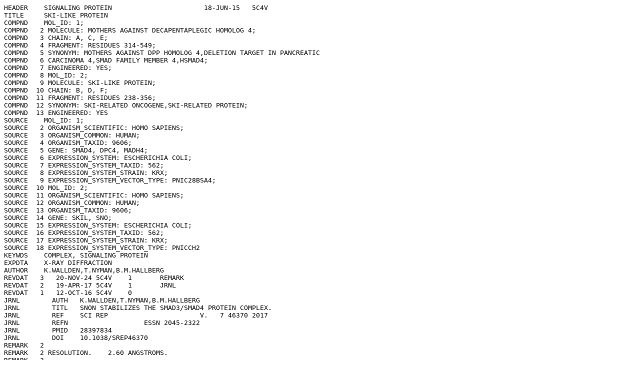

--- FILE ---
content_type: text/plain
request_url: https://files.rcsb.org/header/5C4V.pdb
body_size: 14838
content:
HEADER    SIGNALING PROTEIN                       18-JUN-15   5C4V              
TITLE     SKI-LIKE PROTEIN                                                      
COMPND    MOL_ID: 1;                                                            
COMPND   2 MOLECULE: MOTHERS AGAINST DECAPENTAPLEGIC HOMOLOG 4;                 
COMPND   3 CHAIN: A, C, E;                                                      
COMPND   4 FRAGMENT: RESIDUES 314-549;                                          
COMPND   5 SYNONYM: MOTHERS AGAINST DPP HOMOLOG 4,DELETION TARGET IN PANCREATIC 
COMPND   6 CARCINOMA 4,SMAD FAMILY MEMBER 4,HSMAD4;                             
COMPND   7 ENGINEERED: YES;                                                     
COMPND   8 MOL_ID: 2;                                                           
COMPND   9 MOLECULE: SKI-LIKE PROTEIN;                                          
COMPND  10 CHAIN: B, D, F;                                                      
COMPND  11 FRAGMENT: RESIDUES 238-356;                                          
COMPND  12 SYNONYM: SKI-RELATED ONCOGENE,SKI-RELATED PROTEIN;                   
COMPND  13 ENGINEERED: YES                                                      
SOURCE    MOL_ID: 1;                                                            
SOURCE   2 ORGANISM_SCIENTIFIC: HOMO SAPIENS;                                   
SOURCE   3 ORGANISM_COMMON: HUMAN;                                              
SOURCE   4 ORGANISM_TAXID: 9606;                                                
SOURCE   5 GENE: SMAD4, DPC4, MADH4;                                            
SOURCE   6 EXPRESSION_SYSTEM: ESCHERICHIA COLI;                                 
SOURCE   7 EXPRESSION_SYSTEM_TAXID: 562;                                        
SOURCE   8 EXPRESSION_SYSTEM_STRAIN: KRX;                                       
SOURCE   9 EXPRESSION_SYSTEM_VECTOR_TYPE: PNIC28BSA4;                           
SOURCE  10 MOL_ID: 2;                                                           
SOURCE  11 ORGANISM_SCIENTIFIC: HOMO SAPIENS;                                   
SOURCE  12 ORGANISM_COMMON: HUMAN;                                              
SOURCE  13 ORGANISM_TAXID: 9606;                                                
SOURCE  14 GENE: SKIL, SNO;                                                     
SOURCE  15 EXPRESSION_SYSTEM: ESCHERICHIA COLI;                                 
SOURCE  16 EXPRESSION_SYSTEM_TAXID: 562;                                        
SOURCE  17 EXPRESSION_SYSTEM_STRAIN: KRX;                                       
SOURCE  18 EXPRESSION_SYSTEM_VECTOR_TYPE: PNICCH2                               
KEYWDS    COMPLEX, SIGNALING PROTEIN                                            
EXPDTA    X-RAY DIFFRACTION                                                     
AUTHOR    K.WALLDEN,T.NYMAN,B.M.HALLBERG                                        
REVDAT   3   20-NOV-24 5C4V    1       REMARK                                   
REVDAT   2   19-APR-17 5C4V    1       JRNL                                     
REVDAT   1   12-OCT-16 5C4V    0                                                
JRNL        AUTH   K.WALLDEN,T.NYMAN,B.M.HALLBERG                               
JRNL        TITL   SNON STABILIZES THE SMAD3/SMAD4 PROTEIN COMPLEX.             
JRNL        REF    SCI REP                       V.   7 46370 2017              
JRNL        REFN                   ESSN 2045-2322                               
JRNL        PMID   28397834                                                     
JRNL        DOI    10.1038/SREP46370                                            
REMARK   2                                                                      
REMARK   2 RESOLUTION.    2.60 ANGSTROMS.                                       
REMARK   3                                                                      
REMARK   3 REFINEMENT.                                                          
REMARK   3   PROGRAM     : REFMAC 5.8.0123                                      
REMARK   3   AUTHORS     : MURSHUDOV,SKUBAK,LEBEDEV,PANNU,STEINER,              
REMARK   3               : NICHOLLS,WINN,LONG,VAGIN                             
REMARK   3                                                                      
REMARK   3    REFINEMENT TARGET : MAXIMUM LIKELIHOOD                            
REMARK   3                                                                      
REMARK   3  DATA USED IN REFINEMENT.                                            
REMARK   3   RESOLUTION RANGE HIGH (ANGSTROMS) : 2.60                           
REMARK   3   RESOLUTION RANGE LOW  (ANGSTROMS) : 40.30                          
REMARK   3   DATA CUTOFF            (SIGMA(F)) : NULL                           
REMARK   3   COMPLETENESS FOR RANGE        (%) : 93.8                           
REMARK   3   NUMBER OF REFLECTIONS             : 37935                          
REMARK   3                                                                      
REMARK   3  FIT TO DATA USED IN REFINEMENT.                                     
REMARK   3   CROSS-VALIDATION METHOD          : THROUGHOUT                      
REMARK   3   FREE R VALUE TEST SET SELECTION  : RANDOM                          
REMARK   3   R VALUE     (WORKING + TEST SET) : 0.209                           
REMARK   3   R VALUE            (WORKING SET) : 0.208                           
REMARK   3   FREE R VALUE                     : 0.242                           
REMARK   3   FREE R VALUE TEST SET SIZE   (%) : 4.200                           
REMARK   3   FREE R VALUE TEST SET COUNT      : 1680                            
REMARK   3                                                                      
REMARK   3  FIT IN THE HIGHEST RESOLUTION BIN.                                  
REMARK   3   TOTAL NUMBER OF BINS USED           : 20                           
REMARK   3   BIN RESOLUTION RANGE HIGH       (A) : 2.57                         
REMARK   3   BIN RESOLUTION RANGE LOW        (A) : 2.64                         
REMARK   3   REFLECTION IN BIN     (WORKING SET) : 1583                         
REMARK   3   BIN COMPLETENESS (WORKING+TEST) (%) : 53.28                        
REMARK   3   BIN R VALUE           (WORKING SET) : 0.3490                       
REMARK   3   BIN FREE R VALUE SET COUNT          : 58                           
REMARK   3   BIN FREE R VALUE                    : 0.3900                       
REMARK   3                                                                      
REMARK   3  NUMBER OF NON-HYDROGEN ATOMS USED IN REFINEMENT.                    
REMARK   3   PROTEIN ATOMS            : 6688                                    
REMARK   3   NUCLEIC ACID ATOMS       : 0                                       
REMARK   3   HETEROGEN ATOMS          : 11                                      
REMARK   3   SOLVENT ATOMS            : 130                                     
REMARK   3                                                                      
REMARK   3  B VALUES.                                                           
REMARK   3   FROM WILSON PLOT           (A**2) : 42.50                          
REMARK   3   MEAN B VALUE      (OVERALL, A**2) : 39.51                          
REMARK   3   OVERALL ANISOTROPIC B VALUE.                                       
REMARK   3    B11 (A**2) : -10.28000                                            
REMARK   3    B22 (A**2) : -12.94000                                            
REMARK   3    B33 (A**2) : 23.22000                                             
REMARK   3    B12 (A**2) : 0.00000                                              
REMARK   3    B13 (A**2) : -3.56000                                             
REMARK   3    B23 (A**2) : 0.00000                                              
REMARK   3                                                                      
REMARK   3  ESTIMATED OVERALL COORDINATE ERROR.                                 
REMARK   3   ESU BASED ON R VALUE                            (A): 0.094         
REMARK   3   ESU BASED ON FREE R VALUE                       (A): 0.058         
REMARK   3   ESU BASED ON MAXIMUM LIKELIHOOD                 (A): 0.134         
REMARK   3   ESU FOR B VALUES BASED ON MAXIMUM LIKELIHOOD (A**2): 5.860         
REMARK   3                                                                      
REMARK   3 CORRELATION COEFFICIENTS.                                            
REMARK   3   CORRELATION COEFFICIENT FO-FC      : 0.908                         
REMARK   3   CORRELATION COEFFICIENT FO-FC FREE : 0.877                         
REMARK   3                                                                      
REMARK   3  RMS DEVIATIONS FROM IDEAL VALUES        COUNT    RMS    WEIGHT      
REMARK   3   BOND LENGTHS REFINED ATOMS        (A):  6881 ; 0.018 ; 0.019       
REMARK   3   BOND LENGTHS OTHERS               (A):  6302 ; 0.009 ; 0.020       
REMARK   3   BOND ANGLES REFINED ATOMS   (DEGREES):  9335 ; 1.847 ; 1.936       
REMARK   3   BOND ANGLES OTHERS          (DEGREES): 14473 ; 1.616 ; 3.000       
REMARK   3   TORSION ANGLES, PERIOD 1    (DEGREES):   849 ; 6.886 ; 5.000       
REMARK   3   TORSION ANGLES, PERIOD 2    (DEGREES):   319 ;36.897 ;23.229       
REMARK   3   TORSION ANGLES, PERIOD 3    (DEGREES):  1077 ;16.666 ;15.000       
REMARK   3   TORSION ANGLES, PERIOD 4    (DEGREES):    44 ;20.715 ;15.000       
REMARK   3   CHIRAL-CENTER RESTRAINTS       (A**3):   990 ; 0.105 ; 0.200       
REMARK   3   GENERAL PLANES REFINED ATOMS      (A):  7842 ; 0.012 ; 0.021       
REMARK   3   GENERAL PLANES OTHERS             (A):  1674 ; 0.009 ; 0.020       
REMARK   3   NON-BONDED CONTACTS REFINED ATOMS (A):  NULL ;  NULL ;  NULL       
REMARK   3   NON-BONDED CONTACTS OTHERS        (A):  NULL ;  NULL ;  NULL       
REMARK   3   NON-BONDED TORSION REFINED ATOMS  (A):  NULL ;  NULL ;  NULL       
REMARK   3   NON-BONDED TORSION OTHERS         (A):  NULL ;  NULL ;  NULL       
REMARK   3   H-BOND (X...Y) REFINED ATOMS      (A):  NULL ;  NULL ;  NULL       
REMARK   3   H-BOND (X...Y) OTHERS             (A):  NULL ;  NULL ;  NULL       
REMARK   3   POTENTIAL METAL-ION REFINED ATOMS (A):  NULL ;  NULL ;  NULL       
REMARK   3   POTENTIAL METAL-ION OTHERS        (A):  NULL ;  NULL ;  NULL       
REMARK   3   SYMMETRY VDW REFINED ATOMS        (A):  NULL ;  NULL ;  NULL       
REMARK   3   SYMMETRY VDW OTHERS               (A):  NULL ;  NULL ;  NULL       
REMARK   3   SYMMETRY H-BOND REFINED ATOMS     (A):  NULL ;  NULL ;  NULL       
REMARK   3   SYMMETRY H-BOND OTHERS            (A):  NULL ;  NULL ;  NULL       
REMARK   3   SYMMETRY METAL-ION REFINED ATOMS  (A):  NULL ;  NULL ;  NULL       
REMARK   3   SYMMETRY METAL-ION OTHERS         (A):  NULL ;  NULL ;  NULL       
REMARK   3                                                                      
REMARK   3  ISOTROPIC THERMAL FACTOR RESTRAINTS.     COUNT   RMS    WEIGHT      
REMARK   3   MAIN-CHAIN BOND REFINED ATOMS  (A**2):  3417 ; 4.368 ; 4.011       
REMARK   3   MAIN-CHAIN BOND OTHER ATOMS    (A**2):  3416 ; 4.360 ; 4.010       
REMARK   3   MAIN-CHAIN ANGLE REFINED ATOMS (A**2):  4256 ; 6.680 ; 6.004       
REMARK   3   MAIN-CHAIN ANGLE OTHER ATOMS   (A**2):  4257 ; 6.681 ; 6.005       
REMARK   3   SIDE-CHAIN BOND REFINED ATOMS  (A**2):  3464 ; 4.148 ; 4.109       
REMARK   3   SIDE-CHAIN BOND OTHER ATOMS    (A**2):  3464 ; 4.148 ; 4.109       
REMARK   3   SIDE-CHAIN ANGLE REFINED ATOMS (A**2):  NULL ;  NULL ;  NULL       
REMARK   3   SIDE-CHAIN ANGLE OTHER ATOMS   (A**2):  5079 ; 6.290 ; 6.086       
REMARK   3   LONG RANGE B REFINED ATOMS     (A**2): 27596 ;10.929 ;36.908       
REMARK   3   LONG RANGE B OTHER ATOMS       (A**2): 27596 ;10.929 ;36.908       
REMARK   3                                                                      
REMARK   3 ANISOTROPIC THERMAL FACTOR RESTRAINTS.    COUNT   RMS   WEIGHT       
REMARK   3   RIGID-BOND RESTRAINTS          (A**2):  NULL ;  NULL ;  NULL       
REMARK   3   SPHERICITY; FREE ATOMS         (A**2):  NULL ;  NULL ;  NULL       
REMARK   3   SPHERICITY; BONDED ATOMS       (A**2):  NULL ;  NULL ;  NULL       
REMARK   3                                                                      
REMARK   3  NCS RESTRAINTS STATISTICS                                           
REMARK   3   NCS TYPE: LOCAL                                                    
REMARK   3   NUMBER OF DIFFERENT NCS PAIRS  : 6                                 
REMARK   3  GROUP  CHAIN1    RANGE     CHAIN2     RANGE    COUNT RMS  WEIGHT    
REMARK   3    1     A   319    541       C   319    541   21760  0.10  0.05     
REMARK   3    2     A   319    541       E   319    541   21762  0.11  0.05     
REMARK   3    3     C   319    542       E   319    542   21972  0.09  0.05     
REMARK   3    4     B   262    351       D   262    351    8120  0.13  0.05     
REMARK   3    5     B   262    353       F   262    353    7230  0.15  0.05     
REMARK   3    6     D   262    351       F   262    351    6930  0.15  0.05     
REMARK   3                                                                      
REMARK   3  TWIN DETAILS                                                        
REMARK   3   NUMBER OF TWIN DOMAINS  : 2                                        
REMARK   3      TWIN DOMAIN   : 1                                               
REMARK   3      TWIN OPERATOR : H, K, L                                         
REMARK   3      TWIN FRACTION : 0.835                                           
REMARK   3      TWIN DOMAIN   : 2                                               
REMARK   3      TWIN OPERATOR : -1/2H+3/2K, -1/2H-1/2K, L                       
REMARK   3      TWIN FRACTION : 0.165                                           
REMARK   3                                                                      
REMARK   3  TLS DETAILS                                                         
REMARK   3   NUMBER OF TLS GROUPS  : NULL                                       
REMARK   3                                                                      
REMARK   3  BULK SOLVENT MODELLING.                                             
REMARK   3   METHOD USED : MASK                                                 
REMARK   3   PARAMETERS FOR MASK CALCULATION                                    
REMARK   3   VDW PROBE RADIUS   : 1.20                                          
REMARK   3   ION PROBE RADIUS   : 0.80                                          
REMARK   3   SHRINKAGE RADIUS   : 0.80                                          
REMARK   3                                                                      
REMARK   3  OTHER REFINEMENT REMARKS: HYDROGENS HAVE BEEN ADDED IN THE RIDING   
REMARK   3  POSITIONS                                                           
REMARK   4                                                                      
REMARK   4 5C4V COMPLIES WITH FORMAT V. 3.30, 13-JUL-11                         
REMARK 100                                                                      
REMARK 100 THIS ENTRY HAS BEEN PROCESSED BY PDBE ON 18-JUN-15.                  
REMARK 100 THE DEPOSITION ID IS D_1000210977.                                   
REMARK 200                                                                      
REMARK 200 EXPERIMENTAL DETAILS                                                 
REMARK 200  EXPERIMENT TYPE                : X-RAY DIFFRACTION                  
REMARK 200  DATE OF DATA COLLECTION        : 10-OCT-13                          
REMARK 200  TEMPERATURE           (KELVIN) : 100                                
REMARK 200  PH                             : 5.5                                
REMARK 200  NUMBER OF CRYSTALS USED        : NULL                               
REMARK 200                                                                      
REMARK 200  SYNCHROTRON              (Y/N) : Y                                  
REMARK 200  RADIATION SOURCE               : DIAMOND                            
REMARK 200  BEAMLINE                       : I04-1                              
REMARK 200  X-RAY GENERATOR MODEL          : NULL                               
REMARK 200  MONOCHROMATIC OR LAUE    (M/L) : M                                  
REMARK 200  WAVELENGTH OR RANGE        (A) : 0.920                              
REMARK 200  MONOCHROMATOR                  : NULL                               
REMARK 200  OPTICS                         : NULL                               
REMARK 200                                                                      
REMARK 200  DETECTOR TYPE                  : PIXEL                              
REMARK 200  DETECTOR MANUFACTURER          : DECTRIS PILATUS 2M                 
REMARK 200  INTENSITY-INTEGRATION SOFTWARE : XDS                                
REMARK 200  DATA SCALING SOFTWARE          : SCALA                              
REMARK 200                                                                      
REMARK 200  NUMBER OF UNIQUE REFLECTIONS   : 39718                              
REMARK 200  RESOLUTION RANGE HIGH      (A) : 2.600                              
REMARK 200  RESOLUTION RANGE LOW       (A) : 40.300                             
REMARK 200  REJECTION CRITERIA  (SIGMA(I)) : NULL                               
REMARK 200                                                                      
REMARK 200 OVERALL.                                                             
REMARK 200  COMPLETENESS FOR RANGE     (%) : 97.2                               
REMARK 200  DATA REDUNDANCY                : 2.800                              
REMARK 200  R MERGE                    (I) : NULL                               
REMARK 200  R SYM                      (I) : NULL                               
REMARK 200  <I/SIGMA(I)> FOR THE DATA SET  : 3.7000                             
REMARK 200                                                                      
REMARK 200 IN THE HIGHEST RESOLUTION SHELL.                                     
REMARK 200  HIGHEST RESOLUTION SHELL, RANGE HIGH (A) : 2.60                     
REMARK 200  HIGHEST RESOLUTION SHELL, RANGE LOW  (A) : 2.74                     
REMARK 200  COMPLETENESS FOR SHELL     (%) : 95.5                               
REMARK 200  DATA REDUNDANCY IN SHELL       : 2.60                               
REMARK 200  R MERGE FOR SHELL          (I) : NULL                               
REMARK 200  R SYM FOR SHELL            (I) : NULL                               
REMARK 200  <I/SIGMA(I)> FOR SHELL         : 0.700                              
REMARK 200                                                                      
REMARK 200 DIFFRACTION PROTOCOL: SINGLE WAVELENGTH                              
REMARK 200 METHOD USED TO DETERMINE THE STRUCTURE: NULL                         
REMARK 200 SOFTWARE USED: PHASER                                                
REMARK 200 STARTING MODEL: NULL                                                 
REMARK 200                                                                      
REMARK 200 REMARK: NULL                                                         
REMARK 280                                                                      
REMARK 280 CRYSTAL                                                              
REMARK 280 SOLVENT CONTENT, VS   (%): 53.17                                     
REMARK 280 MATTHEWS COEFFICIENT, VM (ANGSTROMS**3/DA): 2.63                     
REMARK 280                                                                      
REMARK 280 CRYSTALLIZATION CONDITIONS: 2.8-3.3 M SODIUM CHLORIDE, 0.1 M BIS     
REMARK 280  -TRIS PH 5.5, VAPOR DIFFUSION, SITTING DROP, TEMPERATURE 293K       
REMARK 290                                                                      
REMARK 290 CRYSTALLOGRAPHIC SYMMETRY                                            
REMARK 290 SYMMETRY OPERATORS FOR SPACE GROUP: C 1 2 1                          
REMARK 290                                                                      
REMARK 290      SYMOP   SYMMETRY                                                
REMARK 290     NNNMMM   OPERATOR                                                
REMARK 290       1555   X,Y,Z                                                   
REMARK 290       2555   -X,Y,-Z                                                 
REMARK 290       3555   X+1/2,Y+1/2,Z                                           
REMARK 290       4555   -X+1/2,Y+1/2,-Z                                         
REMARK 290                                                                      
REMARK 290     WHERE NNN -> OPERATOR NUMBER                                     
REMARK 290           MMM -> TRANSLATION VECTOR                                  
REMARK 290                                                                      
REMARK 290 CRYSTALLOGRAPHIC SYMMETRY TRANSFORMATIONS                            
REMARK 290 THE FOLLOWING TRANSFORMATIONS OPERATE ON THE ATOM/HETATM             
REMARK 290 RECORDS IN THIS ENTRY TO PRODUCE CRYSTALLOGRAPHICALLY                
REMARK 290 RELATED MOLECULES.                                                   
REMARK 290   SMTRY1   1  1.000000  0.000000  0.000000        0.00000            
REMARK 290   SMTRY2   1  0.000000  1.000000  0.000000        0.00000            
REMARK 290   SMTRY3   1  0.000000  0.000000  1.000000        0.00000            
REMARK 290   SMTRY1   2 -1.000000  0.000000  0.000000        0.00000            
REMARK 290   SMTRY2   2  0.000000  1.000000  0.000000        0.00000            
REMARK 290   SMTRY3   2  0.000000  0.000000 -1.000000        0.00000            
REMARK 290   SMTRY1   3  1.000000  0.000000  0.000000      106.77000            
REMARK 290   SMTRY2   3  0.000000  1.000000  0.000000       61.41500            
REMARK 290   SMTRY3   3  0.000000  0.000000  1.000000        0.00000            
REMARK 290   SMTRY1   4 -1.000000  0.000000  0.000000      106.77000            
REMARK 290   SMTRY2   4  0.000000  1.000000  0.000000       61.41500            
REMARK 290   SMTRY3   4  0.000000  0.000000 -1.000000        0.00000            
REMARK 290                                                                      
REMARK 290 REMARK: NULL                                                         
REMARK 300                                                                      
REMARK 300 BIOMOLECULE: 1, 2, 3                                                 
REMARK 300 SEE REMARK 350 FOR THE AUTHOR PROVIDED AND/OR PROGRAM                
REMARK 300 GENERATED ASSEMBLY INFORMATION FOR THE STRUCTURE IN                  
REMARK 300 THIS ENTRY. THE REMARK MAY ALSO PROVIDE INFORMATION ON               
REMARK 300 BURIED SURFACE AREA.                                                 
REMARK 350                                                                      
REMARK 350 COORDINATES FOR A COMPLETE MULTIMER REPRESENTING THE KNOWN           
REMARK 350 BIOLOGICALLY SIGNIFICANT OLIGOMERIZATION STATE OF THE                
REMARK 350 MOLECULE CAN BE GENERATED BY APPLYING BIOMT TRANSFORMATIONS          
REMARK 350 GIVEN BELOW.  BOTH NON-CRYSTALLOGRAPHIC AND                          
REMARK 350 CRYSTALLOGRAPHIC OPERATIONS ARE GIVEN.                               
REMARK 350                                                                      
REMARK 350 BIOMOLECULE: 1                                                       
REMARK 350 AUTHOR DETERMINED BIOLOGICAL UNIT: DIMERIC                           
REMARK 350 APPLY THE FOLLOWING TO CHAINS: A, B                                  
REMARK 350   BIOMT1   1  1.000000  0.000000  0.000000        0.00000            
REMARK 350   BIOMT2   1  0.000000  1.000000  0.000000        0.00000            
REMARK 350   BIOMT3   1  0.000000  0.000000  1.000000        0.00000            
REMARK 350                                                                      
REMARK 350 BIOMOLECULE: 2                                                       
REMARK 350 AUTHOR DETERMINED BIOLOGICAL UNIT: DIMERIC                           
REMARK 350 APPLY THE FOLLOWING TO CHAINS: C, D                                  
REMARK 350   BIOMT1   1  1.000000  0.000000  0.000000        0.00000            
REMARK 350   BIOMT2   1  0.000000  1.000000  0.000000        0.00000            
REMARK 350   BIOMT3   1  0.000000  0.000000  1.000000        0.00000            
REMARK 350                                                                      
REMARK 350 BIOMOLECULE: 3                                                       
REMARK 350 AUTHOR DETERMINED BIOLOGICAL UNIT: DIMERIC                           
REMARK 350 APPLY THE FOLLOWING TO CHAINS: E, F                                  
REMARK 350   BIOMT1   1  1.000000  0.000000  0.000000        0.00000            
REMARK 350   BIOMT2   1  0.000000  1.000000  0.000000        0.00000            
REMARK 350   BIOMT3   1  0.000000  0.000000  1.000000        0.00000            
REMARK 465                                                                      
REMARK 465 MISSING RESIDUES                                                     
REMARK 465 THE FOLLOWING RESIDUES WERE NOT LOCATED IN THE                       
REMARK 465 EXPERIMENT. (M=MODEL NUMBER; RES=RESIDUE NAME; C=CHAIN               
REMARK 465 IDENTIFIER; SSSEQ=SEQUENCE NUMBER; I=INSERTION CODE.)                
REMARK 465                                                                      
REMARK 465   M RES C SSSEQI                                                     
REMARK 465     MET A   292                                                      
REMARK 465     HIS A   293                                                      
REMARK 465     HIS A   294                                                      
REMARK 465     HIS A   295                                                      
REMARK 465     HIS A   296                                                      
REMARK 465     HIS A   297                                                      
REMARK 465     HIS A   298                                                      
REMARK 465     SER A   299                                                      
REMARK 465     SER A   300                                                      
REMARK 465     GLY A   301                                                      
REMARK 465     VAL A   302                                                      
REMARK 465     ASP A   303                                                      
REMARK 465     LEU A   304                                                      
REMARK 465     GLY A   305                                                      
REMARK 465     THR A   306                                                      
REMARK 465     GLU A   307                                                      
REMARK 465     ASN A   308                                                      
REMARK 465     LEU A   309                                                      
REMARK 465     TYR A   310                                                      
REMARK 465     PHE A   311                                                      
REMARK 465     GLN A   312                                                      
REMARK 465     SER A   313                                                      
REMARK 465     ILE A   314                                                      
REMARK 465     SER A   315                                                      
REMARK 465     ASN A   316                                                      
REMARK 465     HIS A   317                                                      
REMARK 465     PRO A   318                                                      
REMARK 465     ALA A   460                                                      
REMARK 465     GLN A   461                                                      
REMARK 465     ALA A   462                                                      
REMARK 465     ALA A   463                                                      
REMARK 465     ALA A   464                                                      
REMARK 465     VAL A   465                                                      
REMARK 465     ALA A   466                                                      
REMARK 465     GLY A   467                                                      
REMARK 465     ASN A   468                                                      
REMARK 465     ILE A   469                                                      
REMARK 465     PRO A   470                                                      
REMARK 465     GLY A   471                                                      
REMARK 465     PRO A   472                                                      
REMARK 465     GLY A   473                                                      
REMARK 465     SER A   474                                                      
REMARK 465     VAL A   475                                                      
REMARK 465     GLY A   476                                                      
REMARK 465     GLY A   477                                                      
REMARK 465     ILE A   478                                                      
REMARK 465     ALA A   479                                                      
REMARK 465     PRO A   480                                                      
REMARK 465     ALA A   481                                                      
REMARK 465     ILE A   482                                                      
REMARK 465     SER A   483                                                      
REMARK 465     LEU A   484                                                      
REMARK 465     SER A   485                                                      
REMARK 465     ALA A   486                                                      
REMARK 465     ALA A   487                                                      
REMARK 465     ALA A   488                                                      
REMARK 465     GLY A   489                                                      
REMARK 465     ILE A   490                                                      
REMARK 465     THR A   542                                                      
REMARK 465     MET A   543                                                      
REMARK 465     PRO A   544                                                      
REMARK 465     ILE A   545                                                      
REMARK 465     ALA A   546                                                      
REMARK 465     ASP A   547                                                      
REMARK 465     PRO A   548                                                      
REMARK 465     GLN A   549                                                      
REMARK 465     MET C   292                                                      
REMARK 465     HIS C   293                                                      
REMARK 465     HIS C   294                                                      
REMARK 465     HIS C   295                                                      
REMARK 465     HIS C   296                                                      
REMARK 465     HIS C   297                                                      
REMARK 465     HIS C   298                                                      
REMARK 465     SER C   299                                                      
REMARK 465     SER C   300                                                      
REMARK 465     GLY C   301                                                      
REMARK 465     VAL C   302                                                      
REMARK 465     ASP C   303                                                      
REMARK 465     LEU C   304                                                      
REMARK 465     GLY C   305                                                      
REMARK 465     THR C   306                                                      
REMARK 465     GLU C   307                                                      
REMARK 465     ASN C   308                                                      
REMARK 465     LEU C   309                                                      
REMARK 465     TYR C   310                                                      
REMARK 465     PHE C   311                                                      
REMARK 465     GLN C   312                                                      
REMARK 465     SER C   313                                                      
REMARK 465     ILE C   314                                                      
REMARK 465     SER C   315                                                      
REMARK 465     ASN C   316                                                      
REMARK 465     HIS C   317                                                      
REMARK 465     PRO C   318                                                      
REMARK 465     ALA C   456                                                      
REMARK 465     ALA C   457                                                      
REMARK 465     ALA C   458                                                      
REMARK 465     ALA C   459                                                      
REMARK 465     ALA C   460                                                      
REMARK 465     GLN C   461                                                      
REMARK 465     ALA C   462                                                      
REMARK 465     ALA C   463                                                      
REMARK 465     ALA C   464                                                      
REMARK 465     VAL C   465                                                      
REMARK 465     ALA C   466                                                      
REMARK 465     GLY C   467                                                      
REMARK 465     ASN C   468                                                      
REMARK 465     ILE C   469                                                      
REMARK 465     PRO C   470                                                      
REMARK 465     GLY C   471                                                      
REMARK 465     PRO C   472                                                      
REMARK 465     GLY C   473                                                      
REMARK 465     SER C   474                                                      
REMARK 465     VAL C   475                                                      
REMARK 465     GLY C   476                                                      
REMARK 465     GLY C   477                                                      
REMARK 465     ILE C   478                                                      
REMARK 465     ALA C   479                                                      
REMARK 465     PRO C   480                                                      
REMARK 465     ALA C   481                                                      
REMARK 465     ILE C   482                                                      
REMARK 465     SER C   483                                                      
REMARK 465     LEU C   484                                                      
REMARK 465     SER C   485                                                      
REMARK 465     ALA C   486                                                      
REMARK 465     ALA C   487                                                      
REMARK 465     ALA C   488                                                      
REMARK 465     GLY C   489                                                      
REMARK 465     ILE C   490                                                      
REMARK 465     GLY C   491                                                      
REMARK 465     MET C   543                                                      
REMARK 465     PRO C   544                                                      
REMARK 465     ILE C   545                                                      
REMARK 465     ALA C   546                                                      
REMARK 465     ASP C   547                                                      
REMARK 465     PRO C   548                                                      
REMARK 465     GLN C   549                                                      
REMARK 465     MET E   292                                                      
REMARK 465     HIS E   293                                                      
REMARK 465     HIS E   294                                                      
REMARK 465     HIS E   295                                                      
REMARK 465     HIS E   296                                                      
REMARK 465     HIS E   297                                                      
REMARK 465     HIS E   298                                                      
REMARK 465     SER E   299                                                      
REMARK 465     SER E   300                                                      
REMARK 465     GLY E   301                                                      
REMARK 465     VAL E   302                                                      
REMARK 465     ASP E   303                                                      
REMARK 465     LEU E   304                                                      
REMARK 465     GLY E   305                                                      
REMARK 465     THR E   306                                                      
REMARK 465     GLU E   307                                                      
REMARK 465     ASN E   308                                                      
REMARK 465     LEU E   309                                                      
REMARK 465     TYR E   310                                                      
REMARK 465     PHE E   311                                                      
REMARK 465     GLN E   312                                                      
REMARK 465     SER E   313                                                      
REMARK 465     ILE E   314                                                      
REMARK 465     SER E   315                                                      
REMARK 465     ASN E   316                                                      
REMARK 465     HIS E   317                                                      
REMARK 465     PRO E   318                                                      
REMARK 465     ALA E   464                                                      
REMARK 465     VAL E   465                                                      
REMARK 465     ALA E   466                                                      
REMARK 465     GLY E   467                                                      
REMARK 465     ASN E   468                                                      
REMARK 465     ILE E   469                                                      
REMARK 465     PRO E   470                                                      
REMARK 465     GLY E   471                                                      
REMARK 465     PRO E   472                                                      
REMARK 465     GLY E   473                                                      
REMARK 465     SER E   474                                                      
REMARK 465     VAL E   475                                                      
REMARK 465     GLY E   476                                                      
REMARK 465     GLY E   477                                                      
REMARK 465     ILE E   478                                                      
REMARK 465     ALA E   479                                                      
REMARK 465     PRO E   480                                                      
REMARK 465     ALA E   481                                                      
REMARK 465     ILE E   482                                                      
REMARK 465     SER E   483                                                      
REMARK 465     LEU E   484                                                      
REMARK 465     SER E   485                                                      
REMARK 465     ALA E   486                                                      
REMARK 465     ALA E   487                                                      
REMARK 465     ALA E   488                                                      
REMARK 465     GLY E   489                                                      
REMARK 465     ILE E   490                                                      
REMARK 465     GLY E   491                                                      
REMARK 465     MET E   543                                                      
REMARK 465     PRO E   544                                                      
REMARK 465     ILE E   545                                                      
REMARK 465     ALA E   546                                                      
REMARK 465     ASP E   547                                                      
REMARK 465     PRO E   548                                                      
REMARK 465     GLN E   549                                                      
REMARK 465     MET B   237                                                      
REMARK 465     THR B   238                                                      
REMARK 465     PHE B   239                                                      
REMARK 465     PRO B   240                                                      
REMARK 465     GLN B   241                                                      
REMARK 465     ASN B   242                                                      
REMARK 465     GLY B   243                                                      
REMARK 465     SER B   244                                                      
REMARK 465     VAL B   245                                                      
REMARK 465     LEU B   246                                                      
REMARK 465     PRO B   247                                                      
REMARK 465     ALA B   248                                                      
REMARK 465     LYS B   249                                                      
REMARK 465     SER B   250                                                      
REMARK 465     SER B   251                                                      
REMARK 465     LEU B   252                                                      
REMARK 465     ALA B   253                                                      
REMARK 465     GLN B   254                                                      
REMARK 465     LEU B   255                                                      
REMARK 465     LYS B   256                                                      
REMARK 465     GLU B   257                                                      
REMARK 465     THR B   258                                                      
REMARK 465     PHE B   355                                                      
REMARK 465     SER B   356                                                      
REMARK 465     ALA B   357                                                      
REMARK 465     HIS B   358                                                      
REMARK 465     HIS B   359                                                      
REMARK 465     HIS B   360                                                      
REMARK 465     HIS B   361                                                      
REMARK 465     HIS B   362                                                      
REMARK 465     HIS B   363                                                      
REMARK 465     MET D   237                                                      
REMARK 465     THR D   238                                                      
REMARK 465     PHE D   239                                                      
REMARK 465     PRO D   240                                                      
REMARK 465     GLN D   241                                                      
REMARK 465     ASN D   242                                                      
REMARK 465     GLY D   243                                                      
REMARK 465     SER D   244                                                      
REMARK 465     VAL D   245                                                      
REMARK 465     LEU D   246                                                      
REMARK 465     PRO D   247                                                      
REMARK 465     ALA D   248                                                      
REMARK 465     LYS D   249                                                      
REMARK 465     SER D   250                                                      
REMARK 465     SER D   251                                                      
REMARK 465     LEU D   252                                                      
REMARK 465     ALA D   253                                                      
REMARK 465     GLN D   254                                                      
REMARK 465     LEU D   255                                                      
REMARK 465     LYS D   256                                                      
REMARK 465     GLU D   257                                                      
REMARK 465     THR D   258                                                      
REMARK 465     GLY D   259                                                      
REMARK 465     SER D   260                                                      
REMARK 465     ALA D   261                                                      
REMARK 465     GLU D   353                                                      
REMARK 465     LYS D   354                                                      
REMARK 465     PHE D   355                                                      
REMARK 465     SER D   356                                                      
REMARK 465     ALA D   357                                                      
REMARK 465     HIS D   358                                                      
REMARK 465     HIS D   359                                                      
REMARK 465     HIS D   360                                                      
REMARK 465     HIS D   361                                                      
REMARK 465     HIS D   362                                                      
REMARK 465     HIS D   363                                                      
REMARK 465     MET F   237                                                      
REMARK 465     THR F   238                                                      
REMARK 465     PHE F   239                                                      
REMARK 465     PRO F   240                                                      
REMARK 465     GLN F   241                                                      
REMARK 465     ASN F   242                                                      
REMARK 465     GLY F   243                                                      
REMARK 465     SER F   244                                                      
REMARK 465     VAL F   245                                                      
REMARK 465     LEU F   246                                                      
REMARK 465     PRO F   247                                                      
REMARK 465     ALA F   248                                                      
REMARK 465     LYS F   249                                                      
REMARK 465     SER F   250                                                      
REMARK 465     SER F   251                                                      
REMARK 465     LEU F   252                                                      
REMARK 465     ALA F   253                                                      
REMARK 465     GLN F   254                                                      
REMARK 465     LEU F   255                                                      
REMARK 465     LYS F   256                                                      
REMARK 465     GLU F   257                                                      
REMARK 465     THR F   258                                                      
REMARK 465     GLY F   259                                                      
REMARK 465     SER F   260                                                      
REMARK 465     ALA F   261                                                      
REMARK 465     PHE F   355                                                      
REMARK 465     SER F   356                                                      
REMARK 465     ALA F   357                                                      
REMARK 465     HIS F   358                                                      
REMARK 465     HIS F   359                                                      
REMARK 465     HIS F   360                                                      
REMARK 465     HIS F   361                                                      
REMARK 465     HIS F   362                                                      
REMARK 465     HIS F   363                                                      
REMARK 470                                                                      
REMARK 470 MISSING ATOM                                                         
REMARK 470 THE FOLLOWING RESIDUES HAVE MISSING ATOMS (M=MODEL NUMBER;           
REMARK 470 RES=RESIDUE NAME; C=CHAIN IDENTIFIER; SSEQ=SEQUENCE NUMBER;          
REMARK 470 I=INSERTION CODE):                                                   
REMARK 470   M RES CSSEQI  ATOMS                                                
REMARK 470     GLU A 394    CG   CD   OE1  OE2                                  
REMARK 470     ARG A 441    CG   CD   NE   CZ   NH1  NH2                        
REMARK 470     ASP A 512    CG   OD1  OD2                                       
REMARK 470     ARG C 441    CG   CD   NE   CZ   NH1  NH2                        
REMARK 470     GLN C 449    CD   OE1  NE2                                       
REMARK 470     THR C 542    OG1  CG2                                            
REMARK 470     ASP E 493    CG   OD1  OD2                                       
REMARK 470     ASP E 512    CG   OD1  OD2                                       
REMARK 470     THR E 542    OG1  CG2                                            
REMARK 470     GLN B 279    CG   CD   OE1  NE2                                  
REMARK 470     ASP B 285    CG   OD1  OD2                                       
REMARK 470     GLU B 293    CG   CD   OE1  OE2                                  
REMARK 470     ASP B 312    CG   OD1  OD2                                       
REMARK 470     LYS B 313    CG   CD   CE   NZ                                   
REMARK 470     LYS B 342    CG   CD   CE   NZ                                   
REMARK 470     GLU B 350    CG   CD   OE1  OE2                                  
REMARK 470     GLU B 353    CG   CD   OE1  OE2                                  
REMARK 470     LYS B 354    CG   CD   CE   NZ                                   
REMARK 470     LYS D 271    CG   CD   CE   NZ                                   
REMARK 470     PHE D 280    CG   CD1  CD2  CE1  CE2  CZ                         
REMARK 470     GLN D 283    CG   CD   OE1  NE2                                  
REMARK 470     ASP D 285    CG   OD1  OD2                                       
REMARK 470     ARG D 309    CG   CD   NE   CZ   NH1  NH2                        
REMARK 470     GLU D 341    CG   CD   OE1  OE2                                  
REMARK 470     LYS D 342    CG   CD   CE   NZ                                   
REMARK 470     LYS D 343    CG   CD   CE   NZ                                   
REMARK 470     GLU D 349    CG   CD   OE1  OE2                                  
REMARK 470     GLU D 350    CG   CD   OE1  OE2                                  
REMARK 470     LYS D 352    CG   CD   CE   NZ                                   
REMARK 470     GLU F 265    CD   OE1  OE2                                       
REMARK 470     LYS F 271    CG   CD   CE   NZ                                   
REMARK 470     GLN F 279    CG   CD   OE1  NE2                                  
REMARK 470     VAL F 282    CG1  CG2                                            
REMARK 470     GLN F 283    CG   CD   OE1  NE2                                  
REMARK 470     ILE F 289    CG1  CG2  CD1                                       
REMARK 470     LYS F 313    CG   CD   CE   NZ                                   
REMARK 470     ARG F 314    CG   CD   NE   CZ   NH1  NH2                        
REMARK 470     LYS F 324    CG   CD   CE   NZ                                   
REMARK 470     LYS F 342    CG   CD   CE   NZ                                   
REMARK 470     ILE F 346    CG1  CG2  CD1                                       
REMARK 470     ILE F 347    CD1                                                 
REMARK 470     LEU F 348    CG   CD1  CD2                                       
REMARK 470     GLU F 350    CG   CD   OE1  OE2                                  
REMARK 470     MET F 351    CG   SD   CE                                        
REMARK 470     LYS F 352    CG   CD   CE   NZ                                   
REMARK 470     GLU F 353    CG   CD   OE1  OE2                                  
REMARK 470     LYS F 354    CG   CD   CE   NZ                                   
REMARK 500                                                                      
REMARK 500 GEOMETRY AND STEREOCHEMISTRY                                         
REMARK 500 SUBTOPIC: CLOSE CONTACTS IN SAME ASYMMETRIC UNIT                     
REMARK 500                                                                      
REMARK 500 THE FOLLOWING ATOMS ARE IN CLOSE CONTACT.                            
REMARK 500                                                                      
REMARK 500  ATM1  RES C  SSEQI   ATM2  RES C  SSEQI           DISTANCE          
REMARK 500   NE2  HIS F   308    ZN     ZN F   401              1.46            
REMARK 500   SG   CYS B   291    ZN     ZN B   401              1.56            
REMARK 500   O    GLY A   491     N    LEU A   495              1.81            
REMARK 500   O    GLY A   491     N    ASP A   494              1.97            
REMARK 500   OH   TYR C   328     OE1  GLU C   330              2.03            
REMARK 500   CA   GLY A   491     OD2  ASP A   494              2.09            
REMARK 500                                                                      
REMARK 500 REMARK: NULL                                                         
REMARK 500                                                                      
REMARK 500 GEOMETRY AND STEREOCHEMISTRY                                         
REMARK 500 SUBTOPIC: COVALENT BOND LENGTHS                                      
REMARK 500                                                                      
REMARK 500 THE STEREOCHEMICAL PARAMETERS OF THE FOLLOWING RESIDUES              
REMARK 500 HAVE VALUES WHICH DEVIATE FROM EXPECTED VALUES BY MORE               
REMARK 500 THAN 6*RMSD (M=MODEL NUMBER; RES=RESIDUE NAME; C=CHAIN               
REMARK 500 IDENTIFIER; SSEQ=SEQUENCE NUMBER; I=INSERTION CODE).                 
REMARK 500                                                                      
REMARK 500 STANDARD TABLE:                                                      
REMARK 500 FORMAT: (10X,I3,1X,2(A3,1X,A1,I4,A1,1X,A4,3X),1X,F6.3)               
REMARK 500                                                                      
REMARK 500 EXPECTED VALUES PROTEIN: ENGH AND HUBER, 1999                        
REMARK 500 EXPECTED VALUES NUCLEIC ACID: CLOWNEY ET AL 1996                     
REMARK 500                                                                      
REMARK 500  M RES CSSEQI ATM1   RES CSSEQI ATM2   DEVIATION                     
REMARK 500    GLU C 330   CD    GLU C 330   OE2    -0.069                       
REMARK 500                                                                      
REMARK 500 REMARK: NULL                                                         
REMARK 500                                                                      
REMARK 500 GEOMETRY AND STEREOCHEMISTRY                                         
REMARK 500 SUBTOPIC: COVALENT BOND ANGLES                                       
REMARK 500                                                                      
REMARK 500 THE STEREOCHEMICAL PARAMETERS OF THE FOLLOWING RESIDUES              
REMARK 500 HAVE VALUES WHICH DEVIATE FROM EXPECTED VALUES BY MORE               
REMARK 500 THAN 6*RMSD (M=MODEL NUMBER; RES=RESIDUE NAME; C=CHAIN               
REMARK 500 IDENTIFIER; SSEQ=SEQUENCE NUMBER; I=INSERTION CODE).                 
REMARK 500                                                                      
REMARK 500 STANDARD TABLE:                                                      
REMARK 500 FORMAT: (10X,I3,1X,A3,1X,A1,I4,A1,3(1X,A4,2X),12X,F5.1)              
REMARK 500                                                                      
REMARK 500 EXPECTED VALUES PROTEIN: ENGH AND HUBER, 1999                        
REMARK 500 EXPECTED VALUES NUCLEIC ACID: CLOWNEY ET AL 1996                     
REMARK 500                                                                      
REMARK 500  M RES CSSEQI ATM1   ATM2   ATM3                                     
REMARK 500    ASP A 439   CB  -  CG  -  OD1 ANGL. DEV. =   6.7 DEGREES          
REMARK 500    ARG C 420   CG  -  CD  -  NE  ANGL. DEV. = -13.6 DEGREES          
REMARK 500    ARG C 420   NE  -  CZ  -  NH2 ANGL. DEV. =  -3.7 DEGREES          
REMARK 500    ARG E 416   NE  -  CZ  -  NH1 ANGL. DEV. =   3.3 DEGREES          
REMARK 500    ARG E 441   NE  -  CZ  -  NH1 ANGL. DEV. =   3.2 DEGREES          
REMARK 500    ARG E 445   NE  -  CZ  -  NH1 ANGL. DEV. =   3.1 DEGREES          
REMARK 500    CYS B 291   CA  -  CB  -  SG  ANGL. DEV. =  26.0 DEGREES          
REMARK 500                                                                      
REMARK 500 REMARK: NULL                                                         
REMARK 500                                                                      
REMARK 500 GEOMETRY AND STEREOCHEMISTRY                                         
REMARK 500 SUBTOPIC: TORSION ANGLES                                             
REMARK 500                                                                      
REMARK 500 TORSION ANGLES OUTSIDE THE EXPECTED RAMACHANDRAN REGIONS:            
REMARK 500 (M=MODEL NUMBER; RES=RESIDUE NAME; C=CHAIN IDENTIFIER;               
REMARK 500 SSEQ=SEQUENCE NUMBER; I=INSERTION CODE).                             
REMARK 500                                                                      
REMARK 500 STANDARD TABLE:                                                      
REMARK 500 FORMAT:(10X,I3,1X,A3,1X,A1,I4,A1,4X,F7.2,3X,F7.2)                    
REMARK 500                                                                      
REMARK 500 EXPECTED VALUES: GJ KLEYWEGT AND TA JONES (1996). PHI/PSI-           
REMARK 500 CHOLOGY: RAMACHANDRAN REVISITED. STRUCTURE 4, 1395 - 1400            
REMARK 500                                                                      
REMARK 500  M RES CSSEQI        PSI       PHI                                   
REMARK 500    MET A 331     -126.88     66.25                                   
REMARK 500    CYS A 345       77.63   -119.02                                   
REMARK 500    TYR A 353     -158.70    -87.86                                   
REMARK 500    SER A 432      -10.98     80.59                                   
REMARK 500    VAL A 506      -59.13     73.28                                   
REMARK 500    ASP A 512      -19.32     95.57                                   
REMARK 500    CYS A 523      111.02   -161.16                                   
REMARK 500    MET C 331     -129.61     67.44                                   
REMARK 500    CYS C 345       78.02   -116.58                                   
REMARK 500    GLU C 394       47.20    -83.65                                   
REMARK 500    SER C 432       -6.53     75.11                                   
REMARK 500    VAL C 506      -59.52     75.05                                   
REMARK 500    CYS C 523      109.78   -162.20                                   
REMARK 500    MET E 331     -127.63     60.76                                   
REMARK 500    CYS E 345       79.18   -117.46                                   
REMARK 500    SER E 432       -5.39     79.10                                   
REMARK 500    VAL E 506      -62.25     74.58                                   
REMARK 500    CYS E 523      107.91   -163.63                                   
REMARK 500    LEU B 269       44.94     35.31                                   
REMARK 500    PRO B 287       99.26    -62.02                                   
REMARK 500    CYS B 295       19.67     59.43                                   
REMARK 500    LYS B 313       15.30     57.32                                   
REMARK 500    LYS B 324       30.72    -88.56                                   
REMARK 500    LEU D 269       41.81     38.39                                   
REMARK 500    PRO D 287       96.65    -57.79                                   
REMARK 500    PRO F 287       97.32    -58.41                                   
REMARK 500    SER F 310     -158.36    -91.08                                   
REMARK 500                                                                      
REMARK 500 REMARK: NULL                                                         
REMARK 620                                                                      
REMARK 620 METAL COORDINATION                                                   
REMARK 620 (M=MODEL NUMBER; RES=RESIDUE NAME; C=CHAIN IDENTIFIER;               
REMARK 620 SSEQ=SEQUENCE NUMBER; I=INSERTION CODE):                             
REMARK 620                                                                      
REMARK 620 COORDINATION ANGLES FOR:  M RES CSSEQI METAL                         
REMARK 620                              ZN B 401  ZN                            
REMARK 620 N RES CSSEQI ATOM                                                    
REMARK 620 1 CYS B 294   SG                                                     
REMARK 620 2 HIS B 306   NE2 106.5                                              
REMARK 620 3 HIS B 308   NE2 119.6 133.4                                        
REMARK 620 N                    1     2                                         
REMARK 620                                                                      
REMARK 620 COORDINATION ANGLES FOR:  M RES CSSEQI METAL                         
REMARK 620                              ZN D 401  ZN                            
REMARK 620 N RES CSSEQI ATOM                                                    
REMARK 620 1 CYS D 291   SG                                                     
REMARK 620 2 CYS D 294   SG  104.1                                              
REMARK 620 3 HIS D 306   NE2 106.1  95.0                                        
REMARK 620 4 HIS D 308   NE2 137.7 106.4  99.7                                  
REMARK 620 N                    1     2     3                                   
REMARK 620                                                                      
REMARK 620 COORDINATION ANGLES FOR:  M RES CSSEQI METAL                         
REMARK 620                              ZN F 401  ZN                            
REMARK 620 N RES CSSEQI ATOM                                                    
REMARK 620 1 CYS F 291   SG                                                     
REMARK 620 2 CYS F 294   SG  117.5                                              
REMARK 620 3 HIS F 306   NE2 116.3 109.9                                        
REMARK 620 N                    1     2                                         
REMARK 800                                                                      
REMARK 800 SITE                                                                 
REMARK 800 SITE_IDENTIFIER: AC1                                                 
REMARK 800 EVIDENCE_CODE: SOFTWARE                                              
REMARK 800 SITE_DESCRIPTION: binding site for residue GOL A 601                 
REMARK 800                                                                      
REMARK 800 SITE_IDENTIFIER: AC2                                                 
REMARK 800 EVIDENCE_CODE: SOFTWARE                                              
REMARK 800 SITE_DESCRIPTION: binding site for residue ZN B 401                  
REMARK 800                                                                      
REMARK 800 SITE_IDENTIFIER: AC3                                                 
REMARK 800 EVIDENCE_CODE: SOFTWARE                                              
REMARK 800 SITE_DESCRIPTION: binding site for residue NI B 402                  
REMARK 800                                                                      
REMARK 800 SITE_IDENTIFIER: AC4                                                 
REMARK 800 EVIDENCE_CODE: SOFTWARE                                              
REMARK 800 SITE_DESCRIPTION: binding site for residue NI B 403                  
REMARK 800                                                                      
REMARK 800 SITE_IDENTIFIER: AC5                                                 
REMARK 800 EVIDENCE_CODE: SOFTWARE                                              
REMARK 800 SITE_DESCRIPTION: binding site for residue ZN D 401                  
REMARK 800                                                                      
REMARK 800 SITE_IDENTIFIER: AC6                                                 
REMARK 800 EVIDENCE_CODE: SOFTWARE                                              
REMARK 800 SITE_DESCRIPTION: binding site for residue ZN F 401                  
DBREF  5C4V A  314   549  UNP    Q13485   SMAD4_HUMAN    314    549             
DBREF  5C4V C  314   549  UNP    Q13485   SMAD4_HUMAN    314    549             
DBREF  5C4V E  314   549  UNP    Q13485   SMAD4_HUMAN    314    549             
DBREF  5C4V B  238   356  UNP    P12757   SKIL_HUMAN     238    356             
DBREF  5C4V D  238   356  UNP    P12757   SKIL_HUMAN     238    356             
DBREF  5C4V F  238   356  UNP    P12757   SKIL_HUMAN     238    356             
SEQADV 5C4V MET A  292  UNP  Q13485              INITIATING METHIONINE          
SEQADV 5C4V HIS A  293  UNP  Q13485              EXPRESSION TAG                 
SEQADV 5C4V HIS A  294  UNP  Q13485              EXPRESSION TAG                 
SEQADV 5C4V HIS A  295  UNP  Q13485              EXPRESSION TAG                 
SEQADV 5C4V HIS A  296  UNP  Q13485              EXPRESSION TAG                 
SEQADV 5C4V HIS A  297  UNP  Q13485              EXPRESSION TAG                 
SEQADV 5C4V HIS A  298  UNP  Q13485              EXPRESSION TAG                 
SEQADV 5C4V SER A  299  UNP  Q13485              EXPRESSION TAG                 
SEQADV 5C4V SER A  300  UNP  Q13485              EXPRESSION TAG                 
SEQADV 5C4V GLY A  301  UNP  Q13485              EXPRESSION TAG                 
SEQADV 5C4V VAL A  302  UNP  Q13485              EXPRESSION TAG                 
SEQADV 5C4V ASP A  303  UNP  Q13485              EXPRESSION TAG                 
SEQADV 5C4V LEU A  304  UNP  Q13485              EXPRESSION TAG                 
SEQADV 5C4V GLY A  305  UNP  Q13485              EXPRESSION TAG                 
SEQADV 5C4V THR A  306  UNP  Q13485              EXPRESSION TAG                 
SEQADV 5C4V GLU A  307  UNP  Q13485              EXPRESSION TAG                 
SEQADV 5C4V ASN A  308  UNP  Q13485              EXPRESSION TAG                 
SEQADV 5C4V LEU A  309  UNP  Q13485              EXPRESSION TAG                 
SEQADV 5C4V TYR A  310  UNP  Q13485              EXPRESSION TAG                 
SEQADV 5C4V PHE A  311  UNP  Q13485              EXPRESSION TAG                 
SEQADV 5C4V GLN A  312  UNP  Q13485              EXPRESSION TAG                 
SEQADV 5C4V SER A  313  UNP  Q13485              EXPRESSION TAG                 
SEQADV 5C4V MET C  292  UNP  Q13485              INITIATING METHIONINE          
SEQADV 5C4V HIS C  293  UNP  Q13485              EXPRESSION TAG                 
SEQADV 5C4V HIS C  294  UNP  Q13485              EXPRESSION TAG                 
SEQADV 5C4V HIS C  295  UNP  Q13485              EXPRESSION TAG                 
SEQADV 5C4V HIS C  296  UNP  Q13485              EXPRESSION TAG                 
SEQADV 5C4V HIS C  297  UNP  Q13485              EXPRESSION TAG                 
SEQADV 5C4V HIS C  298  UNP  Q13485              EXPRESSION TAG                 
SEQADV 5C4V SER C  299  UNP  Q13485              EXPRESSION TAG                 
SEQADV 5C4V SER C  300  UNP  Q13485              EXPRESSION TAG                 
SEQADV 5C4V GLY C  301  UNP  Q13485              EXPRESSION TAG                 
SEQADV 5C4V VAL C  302  UNP  Q13485              EXPRESSION TAG                 
SEQADV 5C4V ASP C  303  UNP  Q13485              EXPRESSION TAG                 
SEQADV 5C4V LEU C  304  UNP  Q13485              EXPRESSION TAG                 
SEQADV 5C4V GLY C  305  UNP  Q13485              EXPRESSION TAG                 
SEQADV 5C4V THR C  306  UNP  Q13485              EXPRESSION TAG                 
SEQADV 5C4V GLU C  307  UNP  Q13485              EXPRESSION TAG                 
SEQADV 5C4V ASN C  308  UNP  Q13485              EXPRESSION TAG                 
SEQADV 5C4V LEU C  309  UNP  Q13485              EXPRESSION TAG                 
SEQADV 5C4V TYR C  310  UNP  Q13485              EXPRESSION TAG                 
SEQADV 5C4V PHE C  311  UNP  Q13485              EXPRESSION TAG                 
SEQADV 5C4V GLN C  312  UNP  Q13485              EXPRESSION TAG                 
SEQADV 5C4V SER C  313  UNP  Q13485              EXPRESSION TAG                 
SEQADV 5C4V MET E  292  UNP  Q13485              INITIATING METHIONINE          
SEQADV 5C4V HIS E  293  UNP  Q13485              EXPRESSION TAG                 
SEQADV 5C4V HIS E  294  UNP  Q13485              EXPRESSION TAG                 
SEQADV 5C4V HIS E  295  UNP  Q13485              EXPRESSION TAG                 
SEQADV 5C4V HIS E  296  UNP  Q13485              EXPRESSION TAG                 
SEQADV 5C4V HIS E  297  UNP  Q13485              EXPRESSION TAG                 
SEQADV 5C4V HIS E  298  UNP  Q13485              EXPRESSION TAG                 
SEQADV 5C4V SER E  299  UNP  Q13485              EXPRESSION TAG                 
SEQADV 5C4V SER E  300  UNP  Q13485              EXPRESSION TAG                 
SEQADV 5C4V GLY E  301  UNP  Q13485              EXPRESSION TAG                 
SEQADV 5C4V VAL E  302  UNP  Q13485              EXPRESSION TAG                 
SEQADV 5C4V ASP E  303  UNP  Q13485              EXPRESSION TAG                 
SEQADV 5C4V LEU E  304  UNP  Q13485              EXPRESSION TAG                 
SEQADV 5C4V GLY E  305  UNP  Q13485              EXPRESSION TAG                 
SEQADV 5C4V THR E  306  UNP  Q13485              EXPRESSION TAG                 
SEQADV 5C4V GLU E  307  UNP  Q13485              EXPRESSION TAG                 
SEQADV 5C4V ASN E  308  UNP  Q13485              EXPRESSION TAG                 
SEQADV 5C4V LEU E  309  UNP  Q13485              EXPRESSION TAG                 
SEQADV 5C4V TYR E  310  UNP  Q13485              EXPRESSION TAG                 
SEQADV 5C4V PHE E  311  UNP  Q13485              EXPRESSION TAG                 
SEQADV 5C4V GLN E  312  UNP  Q13485              EXPRESSION TAG                 
SEQADV 5C4V SER E  313  UNP  Q13485              EXPRESSION TAG                 
SEQADV 5C4V MET B  237  UNP  P12757              INITIATING METHIONINE          
SEQADV 5C4V ALA B  357  UNP  P12757              EXPRESSION TAG                 
SEQADV 5C4V HIS B  358  UNP  P12757              EXPRESSION TAG                 
SEQADV 5C4V HIS B  359  UNP  P12757              EXPRESSION TAG                 
SEQADV 5C4V HIS B  360  UNP  P12757              EXPRESSION TAG                 
SEQADV 5C4V HIS B  361  UNP  P12757              EXPRESSION TAG                 
SEQADV 5C4V HIS B  362  UNP  P12757              EXPRESSION TAG                 
SEQADV 5C4V HIS B  363  UNP  P12757              EXPRESSION TAG                 
SEQADV 5C4V MET D  237  UNP  P12757              INITIATING METHIONINE          
SEQADV 5C4V ALA D  357  UNP  P12757              EXPRESSION TAG                 
SEQADV 5C4V HIS D  358  UNP  P12757              EXPRESSION TAG                 
SEQADV 5C4V HIS D  359  UNP  P12757              EXPRESSION TAG                 
SEQADV 5C4V HIS D  360  UNP  P12757              EXPRESSION TAG                 
SEQADV 5C4V HIS D  361  UNP  P12757              EXPRESSION TAG                 
SEQADV 5C4V HIS D  362  UNP  P12757              EXPRESSION TAG                 
SEQADV 5C4V HIS D  363  UNP  P12757              EXPRESSION TAG                 
SEQADV 5C4V MET F  237  UNP  P12757              INITIATING METHIONINE          
SEQADV 5C4V ALA F  357  UNP  P12757              EXPRESSION TAG                 
SEQADV 5C4V HIS F  358  UNP  P12757              EXPRESSION TAG                 
SEQADV 5C4V HIS F  359  UNP  P12757              EXPRESSION TAG                 
SEQADV 5C4V HIS F  360  UNP  P12757              EXPRESSION TAG                 
SEQADV 5C4V HIS F  361  UNP  P12757              EXPRESSION TAG                 
SEQADV 5C4V HIS F  362  UNP  P12757              EXPRESSION TAG                 
SEQADV 5C4V HIS F  363  UNP  P12757              EXPRESSION TAG                 
SEQRES   1 A  258  MET HIS HIS HIS HIS HIS HIS SER SER GLY VAL ASP LEU          
SEQRES   2 A  258  GLY THR GLU ASN LEU TYR PHE GLN SER ILE SER ASN HIS          
SEQRES   3 A  258  PRO ALA PRO GLU TYR TRP CYS SER ILE ALA TYR PHE GLU          
SEQRES   4 A  258  MET ASP VAL GLN VAL GLY GLU THR PHE LYS VAL PRO SER          
SEQRES   5 A  258  SER CYS PRO ILE VAL THR VAL ASP GLY TYR VAL ASP PRO          
SEQRES   6 A  258  SER GLY GLY ASP ARG PHE CYS LEU GLY GLN LEU SER ASN          
SEQRES   7 A  258  VAL HIS ARG THR GLU ALA ILE GLU ARG ALA ARG LEU HIS          
SEQRES   8 A  258  ILE GLY LYS GLY VAL GLN LEU GLU CYS LYS GLY GLU GLY          
SEQRES   9 A  258  ASP VAL TRP VAL ARG CYS LEU SER ASP HIS ALA VAL PHE          
SEQRES  10 A  258  VAL GLN SER TYR TYR LEU ASP ARG GLU ALA GLY ARG ALA          
SEQRES  11 A  258  PRO GLY ASP ALA VAL HIS LYS ILE TYR PRO SER ALA TYR          
SEQRES  12 A  258  ILE LYS VAL PHE ASP LEU ARG GLN CYS HIS ARG GLN MET          
SEQRES  13 A  258  GLN GLN GLN ALA ALA THR ALA GLN ALA ALA ALA ALA ALA          
SEQRES  14 A  258  GLN ALA ALA ALA VAL ALA GLY ASN ILE PRO GLY PRO GLY          
SEQRES  15 A  258  SER VAL GLY GLY ILE ALA PRO ALA ILE SER LEU SER ALA          
SEQRES  16 A  258  ALA ALA GLY ILE GLY VAL ASP ASP LEU ARG ARG LEU CYS          
SEQRES  17 A  258  ILE LEU ARG MET SER PHE VAL LYS GLY TRP GLY PRO ASP          
SEQRES  18 A  258  TYR PRO ARG GLN SER ILE LYS GLU THR PRO CYS TRP ILE          
SEQRES  19 A  258  GLU ILE HIS LEU HIS ARG ALA LEU GLN LEU LEU ASP GLU          
SEQRES  20 A  258  VAL LEU HIS THR MET PRO ILE ALA ASP PRO GLN                  
SEQRES   1 C  258  MET HIS HIS HIS HIS HIS HIS SER SER GLY VAL ASP LEU          
SEQRES   2 C  258  GLY THR GLU ASN LEU TYR PHE GLN SER ILE SER ASN HIS          
SEQRES   3 C  258  PRO ALA PRO GLU TYR TRP CYS SER ILE ALA TYR PHE GLU          
SEQRES   4 C  258  MET ASP VAL GLN VAL GLY GLU THR PHE LYS VAL PRO SER          
SEQRES   5 C  258  SER CYS PRO ILE VAL THR VAL ASP GLY TYR VAL ASP PRO          
SEQRES   6 C  258  SER GLY GLY ASP ARG PHE CYS LEU GLY GLN LEU SER ASN          
SEQRES   7 C  258  VAL HIS ARG THR GLU ALA ILE GLU ARG ALA ARG LEU HIS          
SEQRES   8 C  258  ILE GLY LYS GLY VAL GLN LEU GLU CYS LYS GLY GLU GLY          
SEQRES   9 C  258  ASP VAL TRP VAL ARG CYS LEU SER ASP HIS ALA VAL PHE          
SEQRES  10 C  258  VAL GLN SER TYR TYR LEU ASP ARG GLU ALA GLY ARG ALA          
SEQRES  11 C  258  PRO GLY ASP ALA VAL HIS LYS ILE TYR PRO SER ALA TYR          
SEQRES  12 C  258  ILE LYS VAL PHE ASP LEU ARG GLN CYS HIS ARG GLN MET          
SEQRES  13 C  258  GLN GLN GLN ALA ALA THR ALA GLN ALA ALA ALA ALA ALA          
SEQRES  14 C  258  GLN ALA ALA ALA VAL ALA GLY ASN ILE PRO GLY PRO GLY          
SEQRES  15 C  258  SER VAL GLY GLY ILE ALA PRO ALA ILE SER LEU SER ALA          
SEQRES  16 C  258  ALA ALA GLY ILE GLY VAL ASP ASP LEU ARG ARG LEU CYS          
SEQRES  17 C  258  ILE LEU ARG MET SER PHE VAL LYS GLY TRP GLY PRO ASP          
SEQRES  18 C  258  TYR PRO ARG GLN SER ILE LYS GLU THR PRO CYS TRP ILE          
SEQRES  19 C  258  GLU ILE HIS LEU HIS ARG ALA LEU GLN LEU LEU ASP GLU          
SEQRES  20 C  258  VAL LEU HIS THR MET PRO ILE ALA ASP PRO GLN                  
SEQRES   1 E  258  MET HIS HIS HIS HIS HIS HIS SER SER GLY VAL ASP LEU          
SEQRES   2 E  258  GLY THR GLU ASN LEU TYR PHE GLN SER ILE SER ASN HIS          
SEQRES   3 E  258  PRO ALA PRO GLU TYR TRP CYS SER ILE ALA TYR PHE GLU          
SEQRES   4 E  258  MET ASP VAL GLN VAL GLY GLU THR PHE LYS VAL PRO SER          
SEQRES   5 E  258  SER CYS PRO ILE VAL THR VAL ASP GLY TYR VAL ASP PRO          
SEQRES   6 E  258  SER GLY GLY ASP ARG PHE CYS LEU GLY GLN LEU SER ASN          
SEQRES   7 E  258  VAL HIS ARG THR GLU ALA ILE GLU ARG ALA ARG LEU HIS          
SEQRES   8 E  258  ILE GLY LYS GLY VAL GLN LEU GLU CYS LYS GLY GLU GLY          
SEQRES   9 E  258  ASP VAL TRP VAL ARG CYS LEU SER ASP HIS ALA VAL PHE          
SEQRES  10 E  258  VAL GLN SER TYR TYR LEU ASP ARG GLU ALA GLY ARG ALA          
SEQRES  11 E  258  PRO GLY ASP ALA VAL HIS LYS ILE TYR PRO SER ALA TYR          
SEQRES  12 E  258  ILE LYS VAL PHE ASP LEU ARG GLN CYS HIS ARG GLN MET          
SEQRES  13 E  258  GLN GLN GLN ALA ALA THR ALA GLN ALA ALA ALA ALA ALA          
SEQRES  14 E  258  GLN ALA ALA ALA VAL ALA GLY ASN ILE PRO GLY PRO GLY          
SEQRES  15 E  258  SER VAL GLY GLY ILE ALA PRO ALA ILE SER LEU SER ALA          
SEQRES  16 E  258  ALA ALA GLY ILE GLY VAL ASP ASP LEU ARG ARG LEU CYS          
SEQRES  17 E  258  ILE LEU ARG MET SER PHE VAL LYS GLY TRP GLY PRO ASP          
SEQRES  18 E  258  TYR PRO ARG GLN SER ILE LYS GLU THR PRO CYS TRP ILE          
SEQRES  19 E  258  GLU ILE HIS LEU HIS ARG ALA LEU GLN LEU LEU ASP GLU          
SEQRES  20 E  258  VAL LEU HIS THR MET PRO ILE ALA ASP PRO GLN                  
SEQRES   1 B  127  MET THR PHE PRO GLN ASN GLY SER VAL LEU PRO ALA LYS          
SEQRES   2 B  127  SER SER LEU ALA GLN LEU LYS GLU THR GLY SER ALA PHE          
SEQRES   3 B  127  GLU VAL GLU HIS GLU CYS LEU GLY LYS CYS GLN GLY LEU          
SEQRES   4 B  127  PHE ALA PRO GLN PHE TYR VAL GLN PRO ASP ALA PRO CYS          
SEQRES   5 B  127  ILE GLN CYS LEU GLU CYS CYS GLY MET PHE ALA PRO GLN          
SEQRES   6 B  127  THR PHE VAL MET HIS SER HIS ARG SER PRO ASP LYS ARG          
SEQRES   7 B  127  THR CYS HIS TRP GLY PHE GLU SER ALA LYS TRP HIS CYS          
SEQRES   8 B  127  TYR LEU HIS VAL ASN GLN LYS TYR LEU GLY THR PRO GLU          
SEQRES   9 B  127  GLU LYS LYS LEU LYS ILE ILE LEU GLU GLU MET LYS GLU          
SEQRES  10 B  127  LYS PHE SER ALA HIS HIS HIS HIS HIS HIS                      
SEQRES   1 D  127  MET THR PHE PRO GLN ASN GLY SER VAL LEU PRO ALA LYS          
SEQRES   2 D  127  SER SER LEU ALA GLN LEU LYS GLU THR GLY SER ALA PHE          
SEQRES   3 D  127  GLU VAL GLU HIS GLU CYS LEU GLY LYS CYS GLN GLY LEU          
SEQRES   4 D  127  PHE ALA PRO GLN PHE TYR VAL GLN PRO ASP ALA PRO CYS          
SEQRES   5 D  127  ILE GLN CYS LEU GLU CYS CYS GLY MET PHE ALA PRO GLN          
SEQRES   6 D  127  THR PHE VAL MET HIS SER HIS ARG SER PRO ASP LYS ARG          
SEQRES   7 D  127  THR CYS HIS TRP GLY PHE GLU SER ALA LYS TRP HIS CYS          
SEQRES   8 D  127  TYR LEU HIS VAL ASN GLN LYS TYR LEU GLY THR PRO GLU          
SEQRES   9 D  127  GLU LYS LYS LEU LYS ILE ILE LEU GLU GLU MET LYS GLU          
SEQRES  10 D  127  LYS PHE SER ALA HIS HIS HIS HIS HIS HIS                      
SEQRES   1 F  127  MET THR PHE PRO GLN ASN GLY SER VAL LEU PRO ALA LYS          
SEQRES   2 F  127  SER SER LEU ALA GLN LEU LYS GLU THR GLY SER ALA PHE          
SEQRES   3 F  127  GLU VAL GLU HIS GLU CYS LEU GLY LYS CYS GLN GLY LEU          
SEQRES   4 F  127  PHE ALA PRO GLN PHE TYR VAL GLN PRO ASP ALA PRO CYS          
SEQRES   5 F  127  ILE GLN CYS LEU GLU CYS CYS GLY MET PHE ALA PRO GLN          
SEQRES   6 F  127  THR PHE VAL MET HIS SER HIS ARG SER PRO ASP LYS ARG          
SEQRES   7 F  127  THR CYS HIS TRP GLY PHE GLU SER ALA LYS TRP HIS CYS          
SEQRES   8 F  127  TYR LEU HIS VAL ASN GLN LYS TYR LEU GLY THR PRO GLU          
SEQRES   9 F  127  GLU LYS LYS LEU LYS ILE ILE LEU GLU GLU MET LYS GLU          
SEQRES  10 F  127  LYS PHE SER ALA HIS HIS HIS HIS HIS HIS                      
HET    GOL  A 601       6                                                       
HET     ZN  B 401       1                                                       
HET     NI  B 402       1                                                       
HET     NI  B 403       1                                                       
HET     ZN  D 401       1                                                       
HET     ZN  F 401       1                                                       
HETNAM     GOL GLYCEROL                                                         
HETNAM      ZN ZINC ION                                                         
HETNAM      NI NICKEL (II) ION                                                  
HETSYN     GOL GLYCERIN; PROPANE-1,2,3-TRIOL                                    
FORMUL   7  GOL    C3 H8 O3                                                     
FORMUL   8   ZN    3(ZN 2+)                                                     
FORMUL   9   NI    2(NI 2+)                                                     
FORMUL  13  HOH   *130(H2 O)                                                    
HELIX    1 AA1 THR A  373  LEU A  381  1                                   9    
HELIX    2 AA2 SER A  411  ALA A  418  1                                   8    
HELIX    3 AA3 ASP A  439  ALA A  459  1                                  21    
HELIX    4 AA4 VAL A  492  ARG A  497  1                                   6    
HELIX    5 AA5 SER A  517  THR A  521  5                                   5    
HELIX    6 AA6 HIS A  530  HIS A  541  1                                  12    
HELIX    7 AA7 THR C  373  LEU C  381  1                                   9    
HELIX    8 AA8 SER C  411  ALA C  418  1                                   8    
HELIX    9 AA9 ASP C  439  THR C  453  1                                  15    
HELIX   10 AB1 ASP C  493  ARG C  497  1                                   5    
HELIX   11 AB2 SER C  517  THR C  521  5                                   5    
HELIX   12 AB3 HIS C  530  THR C  542  1                                  13    
HELIX   13 AB4 THR E  373  HIS E  382  1                                  10    
HELIX   14 AB5 SER E  411  ALA E  418  1                                   8    
HELIX   15 AB6 ASP E  439  ALA E  460  1                                  22    
HELIX   16 AB7 ASP E  493  LEU E  498  1                                   6    
HELIX   17 AB8 SER E  517  THR E  521  5                                   5    
HELIX   18 AB9 HIS E  530  HIS E  541  1                                  12    
HELIX   19 AC1 PRO B  278  TYR B  281  5                                   4    
HELIX   20 AC2 ALA B  299  VAL B  304  1                                   6    
HELIX   21 AC3 GLU B  321  ALA B  323  5                                   3    
HELIX   22 AC4 LYS B  324  LEU B  329  1                                   6    
HELIX   23 AC5 GLU B  340  GLU B  353  1                                  14    
HELIX   24 AC6 PRO D  278  TYR D  281  5                                   4    
HELIX   25 AC7 ALA D  299  VAL D  304  1                                   6    
HELIX   26 AC8 GLU D  321  ALA D  323  5                                   3    
HELIX   27 AC9 LYS D  324  LEU D  329  1                                   6    
HELIX   28 AD1 GLU D  340  LYS D  352  1                                  13    
HELIX   29 AD2 PRO F  278  TYR F  281  5                                   4    
HELIX   30 AD3 ALA F  299  VAL F  304  1                                   6    
HELIX   31 AD4 GLU F  321  ALA F  323  5                                   3    
HELIX   32 AD5 LYS F  324  LEU F  329  1                                   6    
HELIX   33 AD6 GLU F  340  GLU F  353  1                                  14    
SHEET    1 AA1 3 VAL A 333  GLN A 334  0                                        
SHEET    2 AA1 3 TYR A 322  GLU A 330 -1  N  GLU A 330   O  VAL A 333           
SHEET    3 AA1 3 PHE A 339  PRO A 342 -1  O  PHE A 339   N  ILE A 326           
SHEET    1 AA2 7 VAL A 333  GLN A 334  0                                        
SHEET    2 AA2 7 TYR A 322  GLU A 330 -1  N  GLU A 330   O  VAL A 333           
SHEET    3 AA2 7 TRP A 524  LEU A 529 -1  O  TRP A 524   N  PHE A 329           
SHEET    4 AA2 7 ILE A 500  PHE A 505 -1  N  LEU A 501   O  ILE A 527           
SHEET    5 AA2 7 VAL A 407  GLN A 410 -1  N  GLN A 410   O  ARG A 502           
SHEET    6 AA2 7 VAL A 426  ILE A 429 -1  O  HIS A 427   N  VAL A 409           
SHEET    7 AA2 7 THR B 315  TRP B 318  1  O  TRP B 318   N  LYS A 428           
SHEET    1 AA3 5 ARG A 361  CYS A 363  0                                        
SHEET    2 AA3 5 ILE A 347  ASP A 351  1  N  THR A 349   O  PHE A 362           
SHEET    3 AA3 5 VAL A 387  LYS A 392 -1  O  VAL A 387   N  VAL A 350           
SHEET    4 AA3 5 ASP A 396  ARG A 400 -1  O  ASP A 396   N  LYS A 392           
SHEET    5 AA3 5 TYR A 434  PHE A 438 -1  O  ILE A 435   N  VAL A 399           
SHEET    1 AA4 3 VAL C 333  GLN C 334  0                                        
SHEET    2 AA4 3 TYR C 322  GLU C 330 -1  N  GLU C 330   O  VAL C 333           
SHEET    3 AA4 3 PHE C 339  PRO C 342 -1  O  PHE C 339   N  ILE C 326           
SHEET    1 AA5 7 VAL C 333  GLN C 334  0                                        
SHEET    2 AA5 7 TYR C 322  GLU C 330 -1  N  GLU C 330   O  VAL C 333           
SHEET    3 AA5 7 TRP C 524  LEU C 529 -1  O  TRP C 524   N  PHE C 329           
SHEET    4 AA5 7 ILE C 500  PHE C 505 -1  N  LEU C 501   O  ILE C 527           
SHEET    5 AA5 7 VAL C 407  GLN C 410 -1  N  GLN C 410   O  ARG C 502           
SHEET    6 AA5 7 VAL C 426  ILE C 429 -1  O  HIS C 427   N  VAL C 409           
SHEET    7 AA5 7 THR D 315  TRP D 318  1  O  TRP D 318   N  LYS C 428           
SHEET    1 AA6 5 ARG C 361  CYS C 363  0                                        
SHEET    2 AA6 5 ILE C 347  ASP C 351  1  N  THR C 349   O  PHE C 362           
SHEET    3 AA6 5 VAL C 387  LYS C 392 -1  O  VAL C 387   N  VAL C 350           
SHEET    4 AA6 5 ASP C 396  ARG C 400 -1  O  ASP C 396   N  LYS C 392           
SHEET    5 AA6 5 TYR C 434  PHE C 438 -1  O  ILE C 435   N  VAL C 399           
SHEET    1 AA7 3 VAL E 333  GLN E 334  0                                        
SHEET    2 AA7 3 TYR E 322  GLU E 330 -1  N  GLU E 330   O  VAL E 333           
SHEET    3 AA7 3 PHE E 339  PRO E 342 -1  O  PHE E 339   N  ILE E 326           
SHEET    1 AA8 7 VAL E 333  GLN E 334  0                                        
SHEET    2 AA8 7 TYR E 322  GLU E 330 -1  N  GLU E 330   O  VAL E 333           
SHEET    3 AA8 7 TRP E 524  LEU E 529 -1  O  TRP E 524   N  PHE E 329           
SHEET    4 AA8 7 ILE E 500  PHE E 505 -1  N  LEU E 501   O  ILE E 527           
SHEET    5 AA8 7 VAL E 407  GLN E 410 -1  N  GLN E 410   O  ARG E 502           
SHEET    6 AA8 7 VAL E 426  ILE E 429 -1  O  HIS E 427   N  VAL E 409           
SHEET    7 AA8 7 THR F 315  TRP F 318  1  O  CYS F 316   N  VAL E 426           
SHEET    1 AA9 5 ARG E 361  CYS E 363  0                                        
SHEET    2 AA9 5 ILE E 347  ASP E 351  1  N  THR E 349   O  PHE E 362           
SHEET    3 AA9 5 VAL E 387  LYS E 392 -1  O  VAL E 387   N  VAL E 350           
SHEET    4 AA9 5 ASP E 396  ARG E 400 -1  O  ASP E 396   N  LYS E 392           
SHEET    5 AA9 5 TYR E 434  PHE E 438 -1  O  ILE E 435   N  VAL E 399           
SHEET    1 AB1 5 MET B 297  PHE B 298  0                                        
SHEET    2 AB1 5 ILE B 289  CYS B 291 -1  N  ILE B 289   O  PHE B 298           
SHEET    3 AB1 5 CYS B 272  PHE B 276 -1  N  LEU B 275   O  GLN B 290           
SHEET    4 AB1 5 PHE B 262  HIS B 266 -1  N  PHE B 262   O  PHE B 276           
SHEET    5 AB1 5 HIS B 330  VAL B 331 -1  O  HIS B 330   N  GLU B 265           
SHEET    1 AB2 5 MET D 297  PHE D 298  0                                        
SHEET    2 AB2 5 ILE D 289  CYS D 291 -1  N  ILE D 289   O  PHE D 298           
SHEET    3 AB2 5 CYS D 272  PHE D 276 -1  N  LEU D 275   O  GLN D 290           
SHEET    4 AB2 5 GLU D 263  HIS D 266 -1  N  VAL D 264   O  GLY D 274           
SHEET    5 AB2 5 HIS D 330  VAL D 331 -1  O  HIS D 330   N  GLU D 265           
SHEET    1 AB3 5 MET F 297  PHE F 298  0                                        
SHEET    2 AB3 5 ILE F 289  CYS F 291 -1  N  ILE F 289   O  PHE F 298           
SHEET    3 AB3 5 CYS F 272  PHE F 276 -1  N  LEU F 275   O  GLN F 290           
SHEET    4 AB3 5 GLU F 263  HIS F 266 -1  N  VAL F 264   O  GLY F 274           
SHEET    5 AB3 5 HIS F 330  VAL F 331 -1  O  HIS F 330   N  GLU F 265           
SSBOND   1 CYS B  291    CYS B  294                          1555   1555  2.25  
LINK         SG  CYS B 294                ZN    ZN B 401     1555   1555  1.98  
LINK         NE2 HIS B 306                ZN    ZN B 401     1555   1555  1.93  
LINK         NE2 HIS B 308                ZN    ZN B 401     1555   1555  2.03  
LINK         SG  CYS D 291                ZN    ZN D 401     1555   1555  2.26  
LINK         SG  CYS D 294                ZN    ZN D 401     1555   1555  2.19  
LINK         NE2 HIS D 306                ZN    ZN D 401     1555   1555  2.17  
LINK         NE2 HIS D 308                ZN    ZN D 401     1555   1555  2.22  
LINK         SG  CYS F 291                ZN    ZN F 401     1555   1555  2.16  
LINK         SG  CYS F 294                ZN    ZN F 401     1555   1555  1.98  
LINK         NE2 HIS F 306                ZN    ZN F 401     1555   1555  1.92  
CISPEP   1 PRO A  511    ASP A  512          0         4.33                     
CISPEP   2 ASP F  312    LYS F  313          0         1.36                     
SITE     1 AC1  6 GLY A 336  SER A 368  ASN A 369  HOH A 703                    
SITE     2 AC1  6 HOH A 717  GLN E 334                                          
SITE     1 AC2  4 CYS B 291  CYS B 294  HIS B 306  HIS B 308                    
SITE     1 AC3  3 HIS B 308  SER F 307  HIS F 308                               
SITE     1 AC4  2 HIS B 306  SER B 307                                          
SITE     1 AC5  4 CYS D 291  CYS D 294  HIS D 306  HIS D 308                    
SITE     1 AC6  4 CYS F 291  CYS F 294  HIS F 306  HIS F 308                    
CRYST1  213.540  122.830   51.570  90.00  90.72  90.00 C 1 2 1      12          
ORIGX1      1.000000  0.000000  0.000000        0.00000                         
ORIGX2      0.000000  1.000000  0.000000        0.00000                         
ORIGX3      0.000000  0.000000  1.000000        0.00000                         
SCALE1      0.004683  0.000000  0.000059        0.00000                         
SCALE2      0.000000  0.008141  0.000000        0.00000                         
SCALE3      0.000000  0.000000  0.019393        0.00000                         
TER    1518      HIS A 541                                                      
TER    3015      THR C 542                                                      
TER    4559      THR E 542                                                      
TER    5303      LYS B 354                                                      
TER    6001      LYS D 352                                                      
TER    6700      LYS F 354                                                      
HETATM 6701  C1  GOL A 601      39.150 -49.798   6.332  1.00 34.49           C  
HETATM 6702  O1  GOL A 601      37.747 -49.910   6.718  1.00 31.73           O  
HETATM 6703  C2  GOL A 601      40.146 -49.322   7.407  1.00 41.01           C  
HETATM 6704  O2  GOL A 601      41.134 -48.464   6.738  1.00 44.36           O  
HETATM 6705  C3  GOL A 601      39.532 -48.706   8.698  1.00 44.59           C  
HETATM 6706  O3  GOL A 601      39.356 -49.804   9.626  1.00 36.22           O  
HETATM 6707 ZN    ZN B 401      74.878 -68.447  25.385  1.00 48.41          ZN  
HETATM 6708 NI    NI B 402      74.218 -73.088  24.151  1.00 86.90          NI  
HETATM 6709 NI    NI B 403      74.835 -72.072  20.100  1.00 98.51          NI  
HETATM 6710 ZN    ZN D 401       4.430 -87.449   3.041  1.00 57.87          ZN  
HETATM 6711 ZN    ZN F 401      26.278 -11.749  28.593  1.00 41.66          ZN  
HETATM 6712  O   HOH A 701      67.929 -59.857  -2.669  1.00 19.00           O  
HETATM 6713  O   HOH A 702      52.631 -46.560  -5.122  1.00 21.90           O  
HETATM 6714  O   HOH A 703      37.430 -50.337   4.349  1.00 24.63           O  
HETATM 6715  O   HOH A 704      36.970 -66.455  13.826  1.00 38.30           O  
HETATM 6716  O   HOH A 705      58.013 -77.509  -4.615  1.00 41.68           O  
HETATM 6717  O   HOH A 706      46.569 -55.387  19.478  1.00 30.94           O  
HETATM 6718  O   HOH A 707      68.672 -61.613  -7.271  1.00 18.37           O  
HETATM 6719  O   HOH A 708      47.965 -81.861   8.384  1.00 18.89           O  
HETATM 6720  O   HOH A 709      44.120 -44.736  -1.023  1.00 31.44           O  
HETATM 6721  O   HOH A 710      53.252 -73.670  -6.621  1.00 17.84           O  
HETATM 6722  O   HOH A 711      39.701 -51.973 -13.196  1.00 32.80           O  
HETATM 6723  O   HOH A 712      50.734 -45.542  -9.589  1.00 28.91           O  
HETATM 6724  O   HOH A 713      43.800 -53.438   2.281  1.00 19.10           O  
HETATM 6725  O   HOH A 714      53.148 -73.014   4.784  1.00 11.67           O  
HETATM 6726  O   HOH A 715      52.446 -58.991  12.079  1.00 21.14           O  
HETATM 6727  O   HOH A 716      45.395 -48.180  -0.662  1.00 12.76           O  
HETATM 6728  O   HOH A 717      39.340 -52.464   4.775  1.00 18.83           O  
HETATM 6729  O   HOH A 718      49.891 -46.902  -3.080  1.00 17.80           O  
HETATM 6730  O   HOH A 719      41.261 -59.375  16.917  1.00 27.65           O  
HETATM 6731  O   HOH A 720      52.670 -76.580  -3.629  1.00 27.25           O  
HETATM 6732  O   HOH A 721      43.336 -44.979   5.556  1.00 11.67           O  
HETATM 6733  O   HOH A 722      58.828 -57.595   8.580  1.00 33.67           O  
HETATM 6734  O   HOH A 723      41.730 -60.913   1.244  1.00 15.04           O  
HETATM 6735  O   HOH A 724      38.850 -67.694   3.718  1.00 14.04           O  
HETATM 6736  O   HOH A 725      43.980 -44.173  11.961  1.00 14.57           O  
HETATM 6737  O   HOH A 726      39.728 -61.734  -4.103  1.00 14.01           O  
HETATM 6738  O   HOH A 727      54.203 -47.371 -10.631  1.00 38.63           O  
HETATM 6739  O   HOH A 728      46.038 -68.758   9.980  1.00 18.80           O  
HETATM 6740  O   HOH A 729      52.628 -60.150 -14.503  1.00 22.26           O  
HETATM 6741  O   HOH A 730      42.471 -59.483 -13.758  1.00 16.13           O  
HETATM 6742  O   HOH A 731      42.574 -60.632  -1.840  1.00 29.01           O  
HETATM 6743  O   HOH A 732      63.695 -52.016   6.932  1.00 12.48           O  
HETATM 6744  O   HOH A 733      64.983 -61.507  11.326  1.00 31.59           O  
HETATM 6745  O   HOH A 734      39.649 -61.967  -0.899  1.00 10.11           O  
HETATM 6746  O   HOH A 735      42.142 -61.574  16.648  1.00 17.91           O  
HETATM 6747  O   HOH A 736      69.910 -61.642  -4.344  1.00 44.24           O  
HETATM 6748  O   HOH A 737      59.753 -46.117   6.300  1.00 30.85           O  
HETATM 6749  O   HOH A 738      68.307 -66.201   0.216  1.00  2.00           O  
HETATM 6750  O   HOH A 739      45.761 -43.633   1.285  1.00 15.15           O  
HETATM 6751  O   HOH A 740      43.720 -67.276  10.221  1.00 37.02           O  
HETATM 6752  O   HOH A 741      35.216 -52.341   3.999  1.00 49.24           O  
HETATM 6753  O   HOH C 601      35.527 -61.459 -11.705  1.00 33.80           O  
HETATM 6754  O   HOH C 602      25.462 -52.521  -3.587  1.00 25.83           O  
HETATM 6755  O   HOH C 603      36.516 -59.012 -17.467  1.00 31.51           O  
HETATM 6756  O   HOH C 604      34.635 -63.414  14.539  1.00 21.17           O  
HETATM 6757  O   HOH C 605      20.402 -54.122   5.936  1.00 25.79           O  
HETATM 6758  O   HOH C 606      22.818 -75.169 -12.044  1.00 39.38           O  
HETATM 6759  O   HOH C 607      37.986 -52.497   2.127  1.00 24.34           O  
HETATM 6760  O   HOH C 608      22.112 -66.777   2.614  1.00 12.77           O  
HETATM 6761  O   HOH C 609      32.726 -51.247   1.391  1.00 26.15           O  
HETATM 6762  O   HOH C 610      35.290 -63.145 -14.161  1.00 38.94           O  
HETATM 6763  O   HOH C 611      10.040 -50.912 -10.308  1.00 13.64           O  
HETATM 6764  O   HOH C 612      19.411 -46.634   6.698  1.00 32.98           O  
HETATM 6765  O   HOH C 613      20.803 -48.721 -14.264  1.00 21.74           O  
HETATM 6766  O   HOH C 614      27.384 -62.961 -18.397  1.00 34.96           O  
HETATM 6767  O   HOH C 615      34.513 -55.880   2.562  1.00 22.08           O  
HETATM 6768  O   HOH C 616      36.390 -59.671   2.754  1.00  8.77           O  
HETATM 6769  O   HOH C 617      28.533 -44.814 -13.100  1.00 19.19           O  
HETATM 6770  O   HOH C 618      32.172 -72.858  12.541  1.00 15.23           O  
HETATM 6771  O   HOH C 619       9.484 -49.543  -7.916  1.00 16.62           O  
HETATM 6772  O   HOH C 620      34.536 -64.918 -17.137  1.00 29.87           O  
HETATM 6773  O   HOH C 621      26.676 -48.414  -1.839  1.00 25.54           O  
HETATM 6774  O   HOH C 622      34.827 -54.114 -12.038  1.00  2.00           O  
HETATM 6775  O   HOH C 623      34.304 -48.153 -17.562  1.00 27.60           O  
HETATM 6776  O   HOH C 624      10.519 -68.875 -16.061  1.00 26.70           O  
HETATM 6777  O   HOH C 625      32.172 -47.093 -18.892  1.00 34.97           O  
HETATM 6778  O   HOH C 626      24.454 -74.999  -9.552  1.00 11.61           O  
HETATM 6779  O   HOH C 627      30.650 -74.476  -8.447  1.00 19.41           O  
HETATM 6780  O   HOH C 628      15.297 -56.297   2.101  1.00 12.80           O  
HETATM 6781  O   HOH C 629      35.844 -59.256   5.548  1.00 17.39           O  
HETATM 6782  O   HOH C 630      35.432 -54.183  -9.248  1.00 16.85           O  
HETATM 6783  O   HOH C 631      15.918 -57.189   5.408  1.00  2.00           O  
HETATM 6784  O   HOH C 632      26.915 -76.302  -8.011  1.00 24.93           O  
HETATM 6785  O   HOH E 601      19.159 -40.667   7.440  1.00 36.56           O  
HETATM 6786  O   HOH E 602      26.337 -48.918   1.156  1.00 11.10           O  
HETATM 6787  O   HOH E 603      30.123 -28.289  24.037  1.00 32.24           O  
HETATM 6788  O   HOH E 604      40.534 -46.752   1.763  1.00 11.07           O  
HETATM 6789  O   HOH E 605      31.964 -48.103  -4.560  1.00 22.00           O  
HETATM 6790  O   HOH E 606      31.607 -30.420  -7.487  1.00 31.54           O  
HETATM 6791  O   HOH E 607      28.076 -40.986  -5.000  1.00 25.58           O  
HETATM 6792  O   HOH E 608      43.271 -46.066 -10.707  1.00 29.34           O  
HETATM 6793  O   HOH E 609      27.547 -26.479  17.726  1.00 24.33           O  
HETATM 6794  O   HOH E 610      49.171 -26.544   6.236  1.00 24.32           O  
HETATM 6795  O   HOH E 611      41.843 -47.783  -3.292  1.00 31.81           O  
HETATM 6796  O   HOH E 612      28.280 -36.263  12.714  1.00 23.18           O  
HETATM 6797  O   HOH E 613      33.925 -44.450   2.956  1.00  2.00           O  
HETATM 6798  O   HOH E 614      21.025 -35.157   3.785  1.00 19.46           O  
HETATM 6799  O   HOH E 615      30.809 -47.343  -2.071  1.00 16.34           O  
HETATM 6800  O   HOH E 616      40.953 -42.606  13.969  1.00 16.87           O  
HETATM 6801  O   HOH E 617      40.535 -37.696  14.494  1.00 45.79           O  
HETATM 6802  O   HOH E 618      43.975 -38.117 -12.886  1.00 20.99           O  
HETATM 6803  O   HOH E 619      42.770 -33.744  10.843  1.00 14.59           O  
HETATM 6804  O   HOH E 620      25.366 -23.404  15.599  1.00 18.06           O  
HETATM 6805  O   HOH E 621      21.627 -28.085   2.128  1.00 18.52           O  
HETATM 6806  O   HOH E 622      50.534 -21.056  -1.348  1.00 31.43           O  
HETATM 6807  O   HOH E 623      27.908 -47.394  12.753  1.00 19.66           O  
HETATM 6808  O   HOH E 624      27.109 -52.591   5.592  1.00 21.89           O  
HETATM 6809  O   HOH E 625      40.637 -18.669   4.749  1.00 30.37           O  
HETATM 6810  O   HOH E 626      47.757 -40.647  -6.588  1.00  2.00           O  
HETATM 6811  O   HOH E 627      43.084 -17.086   9.706  1.00 41.62           O  
HETATM 6812  O   HOH E 628      40.965 -43.359   5.819  1.00 13.79           O  
HETATM 6813  O   HOH E 629      49.181 -29.450   8.135  1.00 29.91           O  
HETATM 6814  O   HOH E 630      34.090 -51.124   7.562  1.00 26.74           O  
HETATM 6815  O   HOH E 631      39.399 -38.271  17.540  1.00 29.39           O  
HETATM 6816  O   HOH E 632      50.190 -40.824  -7.918  1.00 21.10           O  
HETATM 6817  O   HOH E 633      27.898 -30.964  18.975  1.00 20.25           O  
HETATM 6818  O   HOH E 634      40.735 -43.967  11.469  1.00 38.10           O  
HETATM 6819  O   HOH E 635      39.346 -41.899  15.950  1.00 25.90           O  
HETATM 6820  O   HOH E 636      29.515 -50.790   5.348  1.00 22.90           O  
HETATM 6821  O   HOH E 637      62.578 -33.984  -6.472  1.00 41.38           O  
HETATM 6822  O   HOH E 638      32.711 -28.230  -9.088  1.00 34.59           O  
HETATM 6823  O   HOH E 639      42.277 -18.726   7.406  1.00 26.85           O  
HETATM 6824  O   HOH B 501      69.844 -64.008   4.626  1.00  7.76           O  
HETATM 6825  O   HOH B 502      81.467 -53.707  10.915  1.00 33.33           O  
HETATM 6826  O   HOH B 503      70.069 -65.001   1.607  1.00  2.00           O  
HETATM 6827  O   HOH B 504      71.431 -62.380  -1.617  1.00 29.15           O  
HETATM 6828  O   HOH B 505      67.454 -71.513   2.885  1.00  7.82           O  
HETATM 6829  O   HOH B 506      64.554 -74.874   8.151  1.00 11.01           O  
HETATM 6830  O   HOH B 507      68.055 -71.332   5.782  1.00 11.78           O  
HETATM 6831  O   HOH B 508      73.024 -71.729   4.929  1.00 32.23           O  
HETATM 6832  O   HOH B 509      80.827 -67.107   6.069  1.00 35.58           O  
HETATM 6833  O   HOH B 510      67.141 -71.172  -0.016  1.00 11.82           O  
HETATM 6834  O   HOH D 501      13.812 -78.282  -3.913  1.00 25.57           O  
HETATM 6835  O   HOH D 502       5.150 -67.832 -10.663  1.00 16.79           O  
HETATM 6836  O   HOH D 503       3.110 -67.726  -4.032  1.00 12.38           O  
HETATM 6837  O   HOH D 504      22.047 -82.850  -5.408  1.00 14.00           O  
HETATM 6838  O   HOH F 501      32.462 -22.275  21.634  1.00 32.64           O  
HETATM 6839  O   HOH F 502       9.386 -18.321   9.058  1.00 40.10           O  
HETATM 6840  O   HOH F 503      38.402 -18.484  15.351  1.00 31.87           O  
HETATM 6841  O   HOH F 504      30.572 -11.717  23.868  1.00 26.18           O  
CONECT 4803 4822                                                                
CONECT 4822 4803 6707                                                           
CONECT 4915 6707                                                                
CONECT 4931 6707                                                                
CONECT 5522 6710                                                                
CONECT 5545 6710                                                                
CONECT 5638 6710                                                                
CONECT 5654 6710                                                                
CONECT 6217 6711                                                                
CONECT 6240 6711                                                                
CONECT 6333 6711                                                                
CONECT 6701 6702 6703                                                           
CONECT 6702 6701                                                                
CONECT 6703 6701 6704 6705                                                      
CONECT 6704 6703                                                                
CONECT 6705 6703 6706                                                           
CONECT 6706 6705                                                                
CONECT 6707 4822 4915 4931                                                      
CONECT 6710 5522 5545 5638 5654                                                 
CONECT 6711 6217 6240 6333                                                      
MASTER      781    0    6   33   60    0    7    6 6829    6   20   90          
END                                                                             
